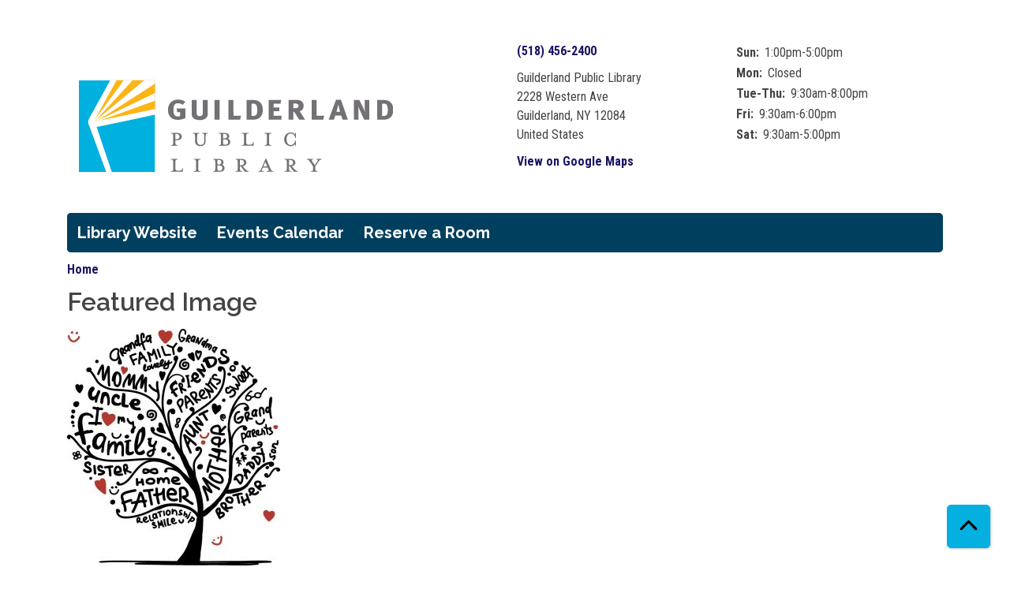

--- FILE ---
content_type: text/html; charset=UTF-8
request_url: https://guilderland.librarycalendar.com/library-calendar/image-dialog/84?alternative_text=Local%20History%20/%20Genealogy
body_size: 3034
content:
<!DOCTYPE html>
<html lang="en" dir="ltr">
  <head>
    <meta charset="utf-8" />
<link rel="canonical" href="https://guilderland.librarycalendar.com/library-calendar/image-dialog/84" />
<meta name="Generator" content="Drupal 11 (https://www.drupal.org)" />
<meta name="MobileOptimized" content="width" />
<meta name="HandheldFriendly" content="true" />
<meta name="viewport" content="width=device-width, initial-scale=1.0" />
<link rel="icon" href="/sites/default/files/GPL%20Favicon_3.svg" type="image/svg+xml" />

    <title>Featured Image | Guilderland Public Library</title>
        <style>
      :root {
        --calendar-theme-external-link-content: "Opens\20 in\20 a\20 new\20 tab\3A \20 ";
      }
    </style>
    <link rel="stylesheet" media="all" href="/core/modules/system/css/components/align.module.css?t91h0o" />
<link rel="stylesheet" media="all" href="/core/modules/system/css/components/container-inline.module.css?t91h0o" />
<link rel="stylesheet" media="all" href="/core/modules/system/css/components/clearfix.module.css?t91h0o" />
<link rel="stylesheet" media="all" href="/core/modules/system/css/components/hidden.module.css?t91h0o" />
<link rel="stylesheet" media="all" href="/core/modules/system/css/components/js.module.css?t91h0o" />
<link rel="stylesheet" media="all" href="/modules/custom/library_calendar/lc_calendar_theme/css/base.css?t91h0o" />
<link rel="stylesheet" media="all" href="/modules/custom/library_calendar/lc_calendar_theme/css/state.css?t91h0o" />
<link rel="stylesheet" media="all" href="/modules/custom/library_calendar/lc_calendar_theme/css/components/branch-selector.css?t91h0o" />
<link rel="stylesheet" media="all" href="/modules/contrib/office_hours/css/office_hours.css?t91h0o" />
<link rel="stylesheet" media="all" href="/themes/custom/calendar_theme/node_modules/%40fortawesome/fontawesome-free/css/all.min.css?t91h0o" />
<link rel="stylesheet" media="all" href="/themes/custom/calendar_theme/css/style?t91h0o" />

    
  </head>
    <body class="path-library-calendar path-not-content no-js" data-bs-no-jquery>
        <a href="#main-content" class="visually-hidden focusable skip-link">
      Skip to main content
    </a>
    
      <div class="dialog-off-canvas-main-canvas" data-off-canvas-main-canvas>
    
<header class="header">
      <div class="container main-container">
      <div class="row">
                  <div class="col-12 col-lg-6 branding-col">
              <div>
    
<div id="block-calendar-theme-site-branding" class="block block-system block-system-branding-block">
  
    
        
              
    <a class="site-logo" href="https://guilderlandlibrary.org/" rel="home">
      <img src="/sites/default/files/GPL_Logo_HorizontalStacked_CMYK_X_3.svg" alt="Homepage of Guilderland Public Library" fetchpriority="high">
    </a>
  </div>

  </div>

          </div>
        
                  <div class="col-12 col-lg-6 header-content-col">
              <div class="header-content-container">
    
<div id="block-branchselect" class="block block-lc-branch-select block-lc-branch-select-block">
  
    
      



<div class="lc-branch-select">
      <button class="button js-hours-toggle hours-toggle" type="button">
      <span class="hours-toggle__icon">Toggle Library</span> Hours    </button>
    <div class="lc-branch-select__wrapper lc-branch-select__wrapper--single">
    <div class="lc-branch-select__content-container">
      
              
        
        <div>
                        
          
          <div class="lc-branch-select__content">
            <div>
  
      <h2><a href="/branch/guilderland-public-library">
            <div class="field field-container field--name-name field--type-string field--label-hidden field-item">Guilderland Public Library</div>
      </a></h2>
    
  

<div class="lc-branch-select__branch lc-branch-select__branch--84" data-branch="84">
  <div class="lc-branch-select__branch--hidden-region">
    
<div class="block block-layout-builder block-field-blocktaxonomy-termlc-library-branchfield-lc-branch-hours">
  
    
      
      <div class="field field-container field--name-field-lc-branch-hours field--type-office-hours field--label-hidden field-items">
              <div class="field-item"><div class="office-hours office-hours office-hours-status--closed"><div class="office-hours__item"><span class="office-hours__item-slots">1:00pm-5:00pm</span><span><br /></span></div></div></div>
          </div>
  
  </div>

  </div>
  <div class="lc-branch-selector-content-row">
    <div class="lc-branch-selector-content-col">
      <div>
        
<div class="block block-layout-builder block-field-blocktaxonomy-termlc-library-branchfield-lc-phone-number">
  
    
      
            <div class="field field-container field--name-field-lc-phone-number field--type-telephone field--label-hidden field-item"><a href="tel:5184562400">(518) 456-2400</a></div>
      
  </div>

<div class="block block-layout-builder block-field-blocktaxonomy-termlc-library-branchfield-lc-address">
  
    
      
            <div class="field field-container field--name-field-lc-address field--type-address field--label-hidden field-item"><p class="address" translate="no"><span class="organization">Guilderland Public Library</span><br>
<span class="address-line1">2228 Western Ave</span><br>
<span class="locality">Guilderland</span>, <span class="administrative-area">NY</span> <span class="postal-code">12084</span><br>
<span class="country">United States</span></p></div>
      
  </div>

<div class="block block-layout-builder block-extra-field-blocktaxonomy-termlc-library-branchmap-link">
  
    
      <a href="http://maps.google.com/?q=2228%20Western%20Ave%2C%2BGuilderland%2C%2BNY%2C%2B12084" target="_blank">View on Google Maps</a>
  </div>

      </div>
    </div>
    <div class="lc-branch-selector-content-col">
      <div>
        
<div class="block block-layout-builder block-field-blocktaxonomy-termlc-library-branchfield-lc-branch-hours">
  
    
      
      <div class="field field-container field--name-field-lc-branch-hours field--type-office-hours field--label-hidden field-items">
              <div class="field-item"><div class="office-hours office-hours office-hours-status--closed"><div class="office-hours__item"><span class="office-hours__item-label">Sun: </span><span class="office-hours__item-slots">1:00pm-5:00pm</span><span><br /></span></div><div class="office-hours__item"><span class="office-hours__item-label">Mon: </span><span class="office-hours__item-comments">Closed</span><span><br /></span></div><div class="office-hours__item"><span class="office-hours__item-label">Tue-Thu: </span><span class="office-hours__item-slots">9:30am-8:00pm</span><span><br /></span></div><div class="office-hours__item"><span class="office-hours__item-label">Fri: </span><span class="office-hours__item-slots">9:30am-6:00pm</span><span><br /></span></div><div class="office-hours__item"><span class="office-hours__item-label">Sat: </span><span class="office-hours__item-slots">9:30am-5:00pm</span><span><br /></span></div></div></div>
          </div>
  
  </div>

      </div>
    </div>
  </div>
</div>

</div>

          </div>
        </div>
          </div>
  </div>
</div>

  </div>

  </div>

          </div>
              </div>
    </div>
  
    <div>
    
<div class="container main-container">
  <a href="#block-calendar-theme-main-menu-skip-link" class="visually-hidden focusable skip-link">
    Skip navigation
  </a>

  <nav id="block-calendar-theme-main-menu" class="navbar navbar-expand-lg" role="navigation" aria-labelledby="block-calendar-theme-main-menu-heading">
    <div class="container-fluid px-lg-0">
                                
      <h2 class="visually-hidden" id="block-calendar-theme-main-menu-heading">Main navigation</h2>
      

            <button aria-controls="block-calendar-theme-main-menu-collapse" aria-expanded="false" class="navbar-toggler" data-bs-target="#block-calendar-theme-main-menu-collapse" data-bs-toggle="collapse" type="button">
        <i class="fas fa-bars"></i>

        <span class="visually-hidden">
          Toggle        </span>

        Main Menu      </button>

      <div class="collapse navbar-collapse mt-2 mt-lg-0" id="block-calendar-theme-main-menu-collapse">
                  
              <ul class="nav navbar-nav">
              
      
      <li class="nav-item">
        <a href="https://guilderlandlibrary.org/" class="nav-link">Library Website</a>
              </li>
          
      
      <li class="nav-item">
        <a href="/events" class="nav-link" data-drupal-link-system-path="events">Events Calendar</a>
              </li>
          
      
      <li class="nav-item">
        <a href="/reserve-room" class="nav-link" data-drupal-link-system-path="node/1">Reserve a Room</a>
              </li>
        </ul>
  


              </div>
    </div>
  </nav>
  <a id="block-calendar-theme-main-menu-skip-link" tabindex="-1"></a>
</div>

  </div>

</header>

<main role="main" class="content-container container main-container">
  <a id="main-content" tabindex="-1"></a>

    <div>
    <div data-drupal-messages-fallback class="hidden"></div>

<div id="block-calendar-theme-breadcrumbs" class="block block-system block-system-breadcrumb-block">
  
    
        <nav role="navigation" aria-label="Breadcrumb">
    <ol class="breadcrumb">
          <li class="breadcrumb-item">
        <a href="/">Home</a>
      </li>
        </ol>
  </nav>

  </div>

<div id="block-calendar-theme-page-title" class="block block-core block-page-title-block">
  
    
      
  <h1 class="mb-4">Featured Image</h1>


  </div>

<div id="block-calendar-theme-content" class="block block-system block-system-main-block">
  
    
      <img height="300" width="270" src="https://guilderland.librarycalendar.com/sites/default/files/2022-11/genelogytree.png" alt="Local History / Genealogy" class="img-fluid" />

  </div>

  </div>

</main>

  <footer role="contentinfo" class="footer">
    <div class="container">
      <div class="footer-row">
                  
              </div>
      <a  href="#" title="Back To Top" aria-label="Back To Top" class="btn back-to-top">
        <i class="fas fa-chevron-up fa-fw"></i>
        <span class="d-block d-lg-none ml-3 ml-lg-0">Back To Top</span>
      </a>
    </div>
  </footer>

  </div>

    
    <script type="application/json" data-drupal-selector="drupal-settings-json">{"path":{"baseUrl":"\/","pathPrefix":"","currentPath":"library-calendar\/image-dialog\/84","currentPathIsAdmin":false,"isFront":false,"currentLanguage":"en","currentQuery":{"alternative_text":"Local History \/ Genealogy"}},"pluralDelimiter":"\u0003","suppressDeprecationErrors":true,"user":{"uid":0,"permissionsHash":"fae9e479f7997763a689d8867c795fe444c42d75002affc6ac25c599f1968503"}}</script>
<script src="/core/assets/vendor/jquery/jquery.min.js?v=4.0.0-rc.1"></script>
<script src="/core/assets/vendor/once/once.min.js?v=1.0.1"></script>
<script src="/core/misc/drupalSettingsLoader.js?v=11.3.1"></script>
<script src="/core/misc/drupal.js?v=11.3.1"></script>
<script src="/core/misc/drupal.init.js?v=11.3.1"></script>
<script src="/themes/custom/calendar_theme/node_modules/%40fortawesome/fontawesome-free/js/all.min.js?t91h0o"></script>
<script src="/themes/custom/calendar_theme/node_modules/bootstrap/dist/js/bootstrap.bundle.min.js?t91h0o"></script>
<script src="/themes/custom/calendar_theme/js/behaviors.js?t91h0o"></script>
<script src="/modules/custom/library_calendar/lc_calendar_theme/js/browser-classes.js?t91h0o"></script>
<script src="/modules/custom/library_calendar/lc_branch_select/js/behaviors.js?t91h0o"></script>

  </body>
</html>
